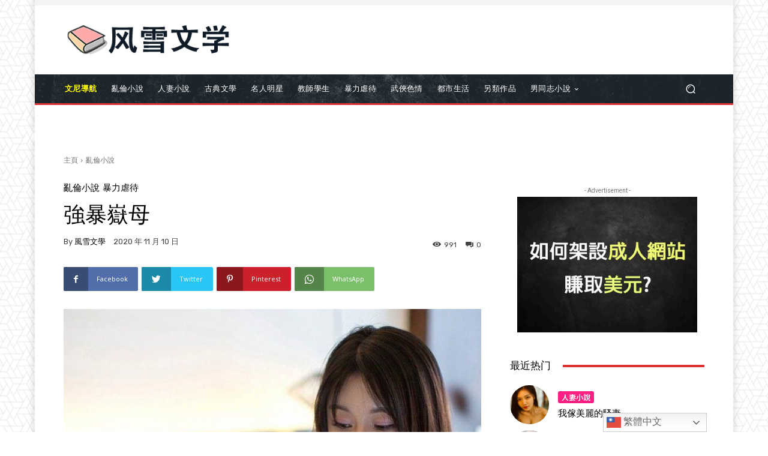

--- FILE ---
content_type: text/html; charset=UTF-8
request_url: https://api.promptsgod.com/api/v1/pub/get?wid=I2ZCE501
body_size: 995
content:
[{"id":1768847892,"status":"active","slot_id":112,"url":null,"script":"<script data-cfasync=\"false\" type=\"text\/javascript\" src=\"\/\/bullionglidingscuttle.com\/lv\/esnk\/2003161\/code.js\" async class=\"__clb-2003161\"><\/script>\r\n<script data-cfasync=\"false\" type=\"text\/javascript\" src=\"\/\/bullionglidingscuttle.com\/lv\/esnk\/2003161\/code.js\" async class=\"__clb-2003161\"><\/script>","selector_id":null,"selector_class":"common_banner","started_at":"2026-01-19T18:38:12.000000Z","expired_at":"2026-01-20T18:38:12.000000Z","is_fallback":true,"slot":{"id":112,"website_id":21,"status":"active","name":"\u5168\u7ad9\u6a6b\u5e45","type":"fixed_banner","selector_id":null,"selector_class":"common_banner","rule":null,"has_title":0,"has_image":1,"has_sub_title":0,"has_description":0,"has_button_text_1":0,"has_button_text_2":0,"has_url":1,"has_script":0,"price":"50.000","width":728,"height":90,"mobile_width":385,"mobile_height":60,"max_count":null,"created_at":"2023-03-23T22:30:35.000000Z","updated_at":"2025-01-05T16:38:39.000000Z","is_desktop":1,"is_mobile":1,"show_fallback":1,"fallback_script":"<script data-cfasync=\"false\" type=\"text\/javascript\" src=\"\/\/bullionglidingscuttle.com\/lv\/esnk\/2003161\/code.js\" async class=\"__clb-2003161\"><\/script>\r\n<script data-cfasync=\"false\" type=\"text\/javascript\" src=\"\/\/bullionglidingscuttle.com\/lv\/esnk\/2003161\/code.js\" async class=\"__clb-2003161\"><\/script>","fallback_url":null,"fallback_title":null,"fallback_sub_title":null,"fallback_description":null,"fallback_button_text_1":null,"fallback_button_text_2":null,"text_color":null,"background_color":null,"is_desktop_image_2_column":1,"has_custom_color":0,"has_custom_background":0,"bottom_position":null,"is_favorite":0,"advertisements_count":0,"media":[]}},{"id":1768847892,"status":"active","slot_id":113,"url":null,"script":"<!-- JuicyAds v3.0 -->\r\n<script type=\"text\/javascript\" data-cfasync=\"false\" async src=\"https:\/\/poweredby.jads.co\/js\/jads.js\"><\/script>\r\n<ins id=\"1043939\" data-width=\"300\" data-height=\"250\"><\/ins>\r\n<script type=\"text\/javascript\" data-cfasync=\"false\" async>(adsbyjuicy = window.adsbyjuicy || []).push({'adzone':1043939});<\/script>\r\n<!--JuicyAds END-->","selector_id":"sidebar_banner","selector_class":null,"started_at":"2026-01-19T18:38:12.000000Z","expired_at":"2026-01-20T18:38:12.000000Z","is_fallback":true,"slot":{"id":113,"website_id":21,"status":"active","name":"\u5074\u6b04\u6a6b\u5e45","type":"fixed_banner","selector_id":"sidebar_banner","selector_class":null,"rule":null,"has_title":0,"has_image":1,"has_sub_title":0,"has_description":0,"has_button_text_1":0,"has_button_text_2":0,"has_url":1,"has_script":0,"price":"30.000","width":300,"height":250,"mobile_width":385,"mobile_height":60,"max_count":3,"created_at":"2023-03-23T22:30:35.000000Z","updated_at":"2025-01-05T16:38:39.000000Z","is_desktop":1,"is_mobile":1,"show_fallback":1,"fallback_script":"<!-- JuicyAds v3.0 -->\r\n<script type=\"text\/javascript\" data-cfasync=\"false\" async src=\"https:\/\/poweredby.jads.co\/js\/jads.js\"><\/script>\r\n<ins id=\"1043939\" data-width=\"300\" data-height=\"250\"><\/ins>\r\n<script type=\"text\/javascript\" data-cfasync=\"false\" async>(adsbyjuicy = window.adsbyjuicy || []).push({'adzone':1043939});<\/script>\r\n<!--JuicyAds END-->","fallback_url":null,"fallback_title":null,"fallback_sub_title":null,"fallback_description":null,"fallback_button_text_1":null,"fallback_button_text_2":null,"text_color":null,"background_color":null,"is_desktop_image_2_column":1,"has_custom_color":0,"has_custom_background":0,"bottom_position":null,"is_favorite":0,"advertisements_count":0,"media":[]}},{"status":"active","title":null,"sub_title":null,"description":null,"button_text_1":null,"button_text_2":null,"url":"https:\/\/javmenu.club","script":null,"started_at":"2023-03-24T07:16:28.000000Z","expired_at":"2029-01-01T04:00:00.000000Z","slot_id":115,"id":56,"createdAt":"2023-03-24 07:16:28","textColor":null,"backgroundColor":null,"laravel_through_key":21,"slot":{"id":115,"website_id":21,"status":"active","name":"\u9802\u90e8\u6a6b\u5e45","type":"fixed_banner","selector_id":null,"selector_class":"header_banner","rule":null,"has_title":0,"has_image":1,"has_sub_title":0,"has_description":0,"has_button_text_1":0,"has_button_text_2":0,"has_url":1,"has_script":0,"price":"30.000","width":728,"height":90,"mobile_width":null,"mobile_height":null,"max_count":1,"created_at":"2023-03-23T22:46:59.000000Z","updated_at":"2023-04-02T13:27:36.000000Z","is_desktop":1,"is_mobile":0,"show_fallback":0,"fallback_script":null,"fallback_url":null,"fallback_title":null,"fallback_sub_title":null,"fallback_description":null,"fallback_button_text_1":null,"fallback_button_text_2":null,"text_color":"","background_color":"","is_desktop_image_2_column":0,"has_custom_color":0,"has_custom_background":0,"bottom_position":null,"is_favorite":0,"website":{"id":21,"domain":"fsnovel.com"}},"media":[{"id":2829,"model_type":"App\\Models\\Advertisement","model_id":56,"uuid":"e92eb3e5-e800-44d2-af7a-36d6c2d0fe42","collection_name":"advertisement_desktop_image","name":"javmenu","file_name":"javmenu.webp","mime_type":"image\/webp","disk":"public","conversions_disk":"public","size":215446,"manipulations":[],"custom_properties":[],"generated_conversions":[],"responsive_images":[],"order_column":5,"created_at":"2026-01-08T18:33:15.000000Z","updated_at":"2026-01-08T18:33:15.000000Z","original_url":"https:\/\/api.promptsgod.com\/storage\/2829\/javmenu.webp","preview_url":""}]}]